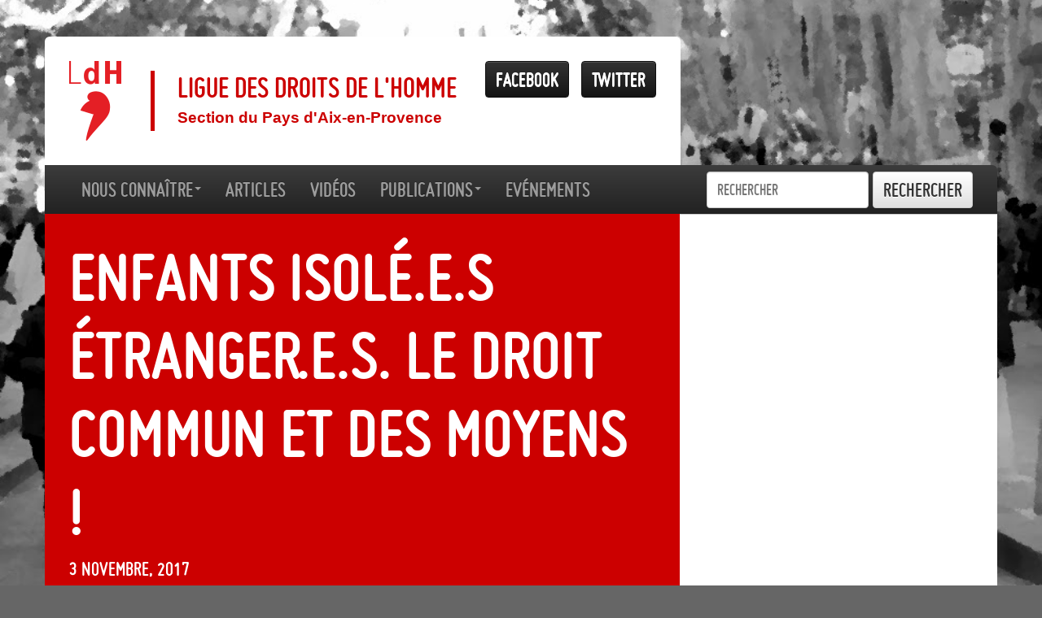

--- FILE ---
content_type: text/html; charset=UTF-8
request_url: https://www.ldh-aix.org/2017/11/03/enfants-isole-e-s-etranger-e-s-le-droit-commun-et-des-moyens/
body_size: 10892
content:
<!DOCTYPE html>
<html lang="fr-FR">
    <head>
        <meta charset="UTF-8" />
        <meta http-equiv="X-UA-Compatible" content="IE=edge" />
        <meta name="viewport" content="width=device-width, initial-scale=1" />

        <title>Enfants isolé.e.s étranger.e.s. Le droit commun et des moyens ! | Ligue des droits de l&#039;Homme</title>
        <link rel="profile" href="http://gmpg.org/xfn/11" />
        <link rel="pingback" href="https://www.ldh-aix.org/xmlrpc.php" />

        <!--[if lt IE 9]><script src="https://www.ldh-aix.org/wp-content/themes/orchestre_skins/skins/LDHAix/js/ie.min.js"></script><![endif]-->
        <link rel="stylesheet" href="https://www.ldh-aix.org/wp-content/themes/orchestre_skins/skins/LDHAix/css/skin.min.css" media="screen" />
		<script
			  src="https://code.jquery.com/jquery-2.2.4.min.js"
			  integrity="sha256-BbhdlvQf/xTY9gja0Dq3HiwQF8LaCRTXxZKRutelT44="
			  crossorigin="anonymous"></script>
        <link rel="stylesheet" href="https://www.ldh-aix.org/wp-content/themes/ldh13/style.css" type="text/css" media="screen" />                                                <meta name='robots' content='max-image-preview:large' />
	<style>img:is([sizes="auto" i], [sizes^="auto," i]) { contain-intrinsic-size: 3000px 1500px }</style>
	<link rel='dns-prefetch' href='//stats.wp.com' />
<link rel='preconnect' href='//c0.wp.com' />
<link rel="alternate" type="application/rss+xml" title="Ligue des droits de l&#039;Homme &raquo; Flux" href="https://www.ldh-aix.org/feed/" />
<link rel="alternate" type="application/rss+xml" title="Ligue des droits de l&#039;Homme &raquo; Flux des commentaires" href="https://www.ldh-aix.org/comments/feed/" />
<link rel="alternate" type="text/calendar" title="Ligue des droits de l&#039;Homme &raquo; Flux iCal" href="https://www.ldh-aix.org/events/?ical=1" />
<script type="text/javascript">
/* <![CDATA[ */
window._wpemojiSettings = {"baseUrl":"https:\/\/s.w.org\/images\/core\/emoji\/15.0.3\/72x72\/","ext":".png","svgUrl":"https:\/\/s.w.org\/images\/core\/emoji\/15.0.3\/svg\/","svgExt":".svg","source":{"concatemoji":"https:\/\/www.ldh-aix.org\/wp-includes\/js\/wp-emoji-release.min.js?ver=6.7.4"}};
/*! This file is auto-generated */
!function(i,n){var o,s,e;function c(e){try{var t={supportTests:e,timestamp:(new Date).valueOf()};sessionStorage.setItem(o,JSON.stringify(t))}catch(e){}}function p(e,t,n){e.clearRect(0,0,e.canvas.width,e.canvas.height),e.fillText(t,0,0);var t=new Uint32Array(e.getImageData(0,0,e.canvas.width,e.canvas.height).data),r=(e.clearRect(0,0,e.canvas.width,e.canvas.height),e.fillText(n,0,0),new Uint32Array(e.getImageData(0,0,e.canvas.width,e.canvas.height).data));return t.every(function(e,t){return e===r[t]})}function u(e,t,n){switch(t){case"flag":return n(e,"\ud83c\udff3\ufe0f\u200d\u26a7\ufe0f","\ud83c\udff3\ufe0f\u200b\u26a7\ufe0f")?!1:!n(e,"\ud83c\uddfa\ud83c\uddf3","\ud83c\uddfa\u200b\ud83c\uddf3")&&!n(e,"\ud83c\udff4\udb40\udc67\udb40\udc62\udb40\udc65\udb40\udc6e\udb40\udc67\udb40\udc7f","\ud83c\udff4\u200b\udb40\udc67\u200b\udb40\udc62\u200b\udb40\udc65\u200b\udb40\udc6e\u200b\udb40\udc67\u200b\udb40\udc7f");case"emoji":return!n(e,"\ud83d\udc26\u200d\u2b1b","\ud83d\udc26\u200b\u2b1b")}return!1}function f(e,t,n){var r="undefined"!=typeof WorkerGlobalScope&&self instanceof WorkerGlobalScope?new OffscreenCanvas(300,150):i.createElement("canvas"),a=r.getContext("2d",{willReadFrequently:!0}),o=(a.textBaseline="top",a.font="600 32px Arial",{});return e.forEach(function(e){o[e]=t(a,e,n)}),o}function t(e){var t=i.createElement("script");t.src=e,t.defer=!0,i.head.appendChild(t)}"undefined"!=typeof Promise&&(o="wpEmojiSettingsSupports",s=["flag","emoji"],n.supports={everything:!0,everythingExceptFlag:!0},e=new Promise(function(e){i.addEventListener("DOMContentLoaded",e,{once:!0})}),new Promise(function(t){var n=function(){try{var e=JSON.parse(sessionStorage.getItem(o));if("object"==typeof e&&"number"==typeof e.timestamp&&(new Date).valueOf()<e.timestamp+604800&&"object"==typeof e.supportTests)return e.supportTests}catch(e){}return null}();if(!n){if("undefined"!=typeof Worker&&"undefined"!=typeof OffscreenCanvas&&"undefined"!=typeof URL&&URL.createObjectURL&&"undefined"!=typeof Blob)try{var e="postMessage("+f.toString()+"("+[JSON.stringify(s),u.toString(),p.toString()].join(",")+"));",r=new Blob([e],{type:"text/javascript"}),a=new Worker(URL.createObjectURL(r),{name:"wpTestEmojiSupports"});return void(a.onmessage=function(e){c(n=e.data),a.terminate(),t(n)})}catch(e){}c(n=f(s,u,p))}t(n)}).then(function(e){for(var t in e)n.supports[t]=e[t],n.supports.everything=n.supports.everything&&n.supports[t],"flag"!==t&&(n.supports.everythingExceptFlag=n.supports.everythingExceptFlag&&n.supports[t]);n.supports.everythingExceptFlag=n.supports.everythingExceptFlag&&!n.supports.flag,n.DOMReady=!1,n.readyCallback=function(){n.DOMReady=!0}}).then(function(){return e}).then(function(){var e;n.supports.everything||(n.readyCallback(),(e=n.source||{}).concatemoji?t(e.concatemoji):e.wpemoji&&e.twemoji&&(t(e.twemoji),t(e.wpemoji)))}))}((window,document),window._wpemojiSettings);
/* ]]> */
</script>
<style id='wp-emoji-styles-inline-css' type='text/css'>

	img.wp-smiley, img.emoji {
		display: inline !important;
		border: none !important;
		box-shadow: none !important;
		height: 1em !important;
		width: 1em !important;
		margin: 0 0.07em !important;
		vertical-align: -0.1em !important;
		background: none !important;
		padding: 0 !important;
	}
</style>
<link rel='stylesheet' id='wp-block-library-css' href='https://c0.wp.com/c/6.7.4/wp-includes/css/dist/block-library/style.min.css' type='text/css' media='all' />
<link rel='stylesheet' id='mediaelement-css' href='https://c0.wp.com/c/6.7.4/wp-includes/js/mediaelement/mediaelementplayer-legacy.min.css' type='text/css' media='all' />
<link rel='stylesheet' id='wp-mediaelement-css' href='https://c0.wp.com/c/6.7.4/wp-includes/js/mediaelement/wp-mediaelement.min.css' type='text/css' media='all' />
<style id='jetpack-sharing-buttons-style-inline-css' type='text/css'>
.jetpack-sharing-buttons__services-list{display:flex;flex-direction:row;flex-wrap:wrap;gap:0;list-style-type:none;margin:5px;padding:0}.jetpack-sharing-buttons__services-list.has-small-icon-size{font-size:12px}.jetpack-sharing-buttons__services-list.has-normal-icon-size{font-size:16px}.jetpack-sharing-buttons__services-list.has-large-icon-size{font-size:24px}.jetpack-sharing-buttons__services-list.has-huge-icon-size{font-size:36px}@media print{.jetpack-sharing-buttons__services-list{display:none!important}}.editor-styles-wrapper .wp-block-jetpack-sharing-buttons{gap:0;padding-inline-start:0}ul.jetpack-sharing-buttons__services-list.has-background{padding:1.25em 2.375em}
</style>
<style id='classic-theme-styles-inline-css' type='text/css'>
/*! This file is auto-generated */
.wp-block-button__link{color:#fff;background-color:#32373c;border-radius:9999px;box-shadow:none;text-decoration:none;padding:calc(.667em + 2px) calc(1.333em + 2px);font-size:1.125em}.wp-block-file__button{background:#32373c;color:#fff;text-decoration:none}
</style>
<style id='global-styles-inline-css' type='text/css'>
:root{--wp--preset--aspect-ratio--square: 1;--wp--preset--aspect-ratio--4-3: 4/3;--wp--preset--aspect-ratio--3-4: 3/4;--wp--preset--aspect-ratio--3-2: 3/2;--wp--preset--aspect-ratio--2-3: 2/3;--wp--preset--aspect-ratio--16-9: 16/9;--wp--preset--aspect-ratio--9-16: 9/16;--wp--preset--color--black: #000000;--wp--preset--color--cyan-bluish-gray: #abb8c3;--wp--preset--color--white: #ffffff;--wp--preset--color--pale-pink: #f78da7;--wp--preset--color--vivid-red: #cf2e2e;--wp--preset--color--luminous-vivid-orange: #ff6900;--wp--preset--color--luminous-vivid-amber: #fcb900;--wp--preset--color--light-green-cyan: #7bdcb5;--wp--preset--color--vivid-green-cyan: #00d084;--wp--preset--color--pale-cyan-blue: #8ed1fc;--wp--preset--color--vivid-cyan-blue: #0693e3;--wp--preset--color--vivid-purple: #9b51e0;--wp--preset--gradient--vivid-cyan-blue-to-vivid-purple: linear-gradient(135deg,rgba(6,147,227,1) 0%,rgb(155,81,224) 100%);--wp--preset--gradient--light-green-cyan-to-vivid-green-cyan: linear-gradient(135deg,rgb(122,220,180) 0%,rgb(0,208,130) 100%);--wp--preset--gradient--luminous-vivid-amber-to-luminous-vivid-orange: linear-gradient(135deg,rgba(252,185,0,1) 0%,rgba(255,105,0,1) 100%);--wp--preset--gradient--luminous-vivid-orange-to-vivid-red: linear-gradient(135deg,rgba(255,105,0,1) 0%,rgb(207,46,46) 100%);--wp--preset--gradient--very-light-gray-to-cyan-bluish-gray: linear-gradient(135deg,rgb(238,238,238) 0%,rgb(169,184,195) 100%);--wp--preset--gradient--cool-to-warm-spectrum: linear-gradient(135deg,rgb(74,234,220) 0%,rgb(151,120,209) 20%,rgb(207,42,186) 40%,rgb(238,44,130) 60%,rgb(251,105,98) 80%,rgb(254,248,76) 100%);--wp--preset--gradient--blush-light-purple: linear-gradient(135deg,rgb(255,206,236) 0%,rgb(152,150,240) 100%);--wp--preset--gradient--blush-bordeaux: linear-gradient(135deg,rgb(254,205,165) 0%,rgb(254,45,45) 50%,rgb(107,0,62) 100%);--wp--preset--gradient--luminous-dusk: linear-gradient(135deg,rgb(255,203,112) 0%,rgb(199,81,192) 50%,rgb(65,88,208) 100%);--wp--preset--gradient--pale-ocean: linear-gradient(135deg,rgb(255,245,203) 0%,rgb(182,227,212) 50%,rgb(51,167,181) 100%);--wp--preset--gradient--electric-grass: linear-gradient(135deg,rgb(202,248,128) 0%,rgb(113,206,126) 100%);--wp--preset--gradient--midnight: linear-gradient(135deg,rgb(2,3,129) 0%,rgb(40,116,252) 100%);--wp--preset--font-size--small: 13px;--wp--preset--font-size--medium: 20px;--wp--preset--font-size--large: 36px;--wp--preset--font-size--x-large: 42px;--wp--preset--spacing--20: 0.44rem;--wp--preset--spacing--30: 0.67rem;--wp--preset--spacing--40: 1rem;--wp--preset--spacing--50: 1.5rem;--wp--preset--spacing--60: 2.25rem;--wp--preset--spacing--70: 3.38rem;--wp--preset--spacing--80: 5.06rem;--wp--preset--shadow--natural: 6px 6px 9px rgba(0, 0, 0, 0.2);--wp--preset--shadow--deep: 12px 12px 50px rgba(0, 0, 0, 0.4);--wp--preset--shadow--sharp: 6px 6px 0px rgba(0, 0, 0, 0.2);--wp--preset--shadow--outlined: 6px 6px 0px -3px rgba(255, 255, 255, 1), 6px 6px rgba(0, 0, 0, 1);--wp--preset--shadow--crisp: 6px 6px 0px rgba(0, 0, 0, 1);}:where(.is-layout-flex){gap: 0.5em;}:where(.is-layout-grid){gap: 0.5em;}body .is-layout-flex{display: flex;}.is-layout-flex{flex-wrap: wrap;align-items: center;}.is-layout-flex > :is(*, div){margin: 0;}body .is-layout-grid{display: grid;}.is-layout-grid > :is(*, div){margin: 0;}:where(.wp-block-columns.is-layout-flex){gap: 2em;}:where(.wp-block-columns.is-layout-grid){gap: 2em;}:where(.wp-block-post-template.is-layout-flex){gap: 1.25em;}:where(.wp-block-post-template.is-layout-grid){gap: 1.25em;}.has-black-color{color: var(--wp--preset--color--black) !important;}.has-cyan-bluish-gray-color{color: var(--wp--preset--color--cyan-bluish-gray) !important;}.has-white-color{color: var(--wp--preset--color--white) !important;}.has-pale-pink-color{color: var(--wp--preset--color--pale-pink) !important;}.has-vivid-red-color{color: var(--wp--preset--color--vivid-red) !important;}.has-luminous-vivid-orange-color{color: var(--wp--preset--color--luminous-vivid-orange) !important;}.has-luminous-vivid-amber-color{color: var(--wp--preset--color--luminous-vivid-amber) !important;}.has-light-green-cyan-color{color: var(--wp--preset--color--light-green-cyan) !important;}.has-vivid-green-cyan-color{color: var(--wp--preset--color--vivid-green-cyan) !important;}.has-pale-cyan-blue-color{color: var(--wp--preset--color--pale-cyan-blue) !important;}.has-vivid-cyan-blue-color{color: var(--wp--preset--color--vivid-cyan-blue) !important;}.has-vivid-purple-color{color: var(--wp--preset--color--vivid-purple) !important;}.has-black-background-color{background-color: var(--wp--preset--color--black) !important;}.has-cyan-bluish-gray-background-color{background-color: var(--wp--preset--color--cyan-bluish-gray) !important;}.has-white-background-color{background-color: var(--wp--preset--color--white) !important;}.has-pale-pink-background-color{background-color: var(--wp--preset--color--pale-pink) !important;}.has-vivid-red-background-color{background-color: var(--wp--preset--color--vivid-red) !important;}.has-luminous-vivid-orange-background-color{background-color: var(--wp--preset--color--luminous-vivid-orange) !important;}.has-luminous-vivid-amber-background-color{background-color: var(--wp--preset--color--luminous-vivid-amber) !important;}.has-light-green-cyan-background-color{background-color: var(--wp--preset--color--light-green-cyan) !important;}.has-vivid-green-cyan-background-color{background-color: var(--wp--preset--color--vivid-green-cyan) !important;}.has-pale-cyan-blue-background-color{background-color: var(--wp--preset--color--pale-cyan-blue) !important;}.has-vivid-cyan-blue-background-color{background-color: var(--wp--preset--color--vivid-cyan-blue) !important;}.has-vivid-purple-background-color{background-color: var(--wp--preset--color--vivid-purple) !important;}.has-black-border-color{border-color: var(--wp--preset--color--black) !important;}.has-cyan-bluish-gray-border-color{border-color: var(--wp--preset--color--cyan-bluish-gray) !important;}.has-white-border-color{border-color: var(--wp--preset--color--white) !important;}.has-pale-pink-border-color{border-color: var(--wp--preset--color--pale-pink) !important;}.has-vivid-red-border-color{border-color: var(--wp--preset--color--vivid-red) !important;}.has-luminous-vivid-orange-border-color{border-color: var(--wp--preset--color--luminous-vivid-orange) !important;}.has-luminous-vivid-amber-border-color{border-color: var(--wp--preset--color--luminous-vivid-amber) !important;}.has-light-green-cyan-border-color{border-color: var(--wp--preset--color--light-green-cyan) !important;}.has-vivid-green-cyan-border-color{border-color: var(--wp--preset--color--vivid-green-cyan) !important;}.has-pale-cyan-blue-border-color{border-color: var(--wp--preset--color--pale-cyan-blue) !important;}.has-vivid-cyan-blue-border-color{border-color: var(--wp--preset--color--vivid-cyan-blue) !important;}.has-vivid-purple-border-color{border-color: var(--wp--preset--color--vivid-purple) !important;}.has-vivid-cyan-blue-to-vivid-purple-gradient-background{background: var(--wp--preset--gradient--vivid-cyan-blue-to-vivid-purple) !important;}.has-light-green-cyan-to-vivid-green-cyan-gradient-background{background: var(--wp--preset--gradient--light-green-cyan-to-vivid-green-cyan) !important;}.has-luminous-vivid-amber-to-luminous-vivid-orange-gradient-background{background: var(--wp--preset--gradient--luminous-vivid-amber-to-luminous-vivid-orange) !important;}.has-luminous-vivid-orange-to-vivid-red-gradient-background{background: var(--wp--preset--gradient--luminous-vivid-orange-to-vivid-red) !important;}.has-very-light-gray-to-cyan-bluish-gray-gradient-background{background: var(--wp--preset--gradient--very-light-gray-to-cyan-bluish-gray) !important;}.has-cool-to-warm-spectrum-gradient-background{background: var(--wp--preset--gradient--cool-to-warm-spectrum) !important;}.has-blush-light-purple-gradient-background{background: var(--wp--preset--gradient--blush-light-purple) !important;}.has-blush-bordeaux-gradient-background{background: var(--wp--preset--gradient--blush-bordeaux) !important;}.has-luminous-dusk-gradient-background{background: var(--wp--preset--gradient--luminous-dusk) !important;}.has-pale-ocean-gradient-background{background: var(--wp--preset--gradient--pale-ocean) !important;}.has-electric-grass-gradient-background{background: var(--wp--preset--gradient--electric-grass) !important;}.has-midnight-gradient-background{background: var(--wp--preset--gradient--midnight) !important;}.has-small-font-size{font-size: var(--wp--preset--font-size--small) !important;}.has-medium-font-size{font-size: var(--wp--preset--font-size--medium) !important;}.has-large-font-size{font-size: var(--wp--preset--font-size--large) !important;}.has-x-large-font-size{font-size: var(--wp--preset--font-size--x-large) !important;}
:where(.wp-block-post-template.is-layout-flex){gap: 1.25em;}:where(.wp-block-post-template.is-layout-grid){gap: 1.25em;}
:where(.wp-block-columns.is-layout-flex){gap: 2em;}:where(.wp-block-columns.is-layout-grid){gap: 2em;}
:root :where(.wp-block-pullquote){font-size: 1.5em;line-height: 1.6;}
</style>
<link rel="https://api.w.org/" href="https://www.ldh-aix.org/wp-json/" /><link rel="alternate" title="JSON" type="application/json" href="https://www.ldh-aix.org/wp-json/wp/v2/posts/2674" /><link rel="EditURI" type="application/rsd+xml" title="RSD" href="https://www.ldh-aix.org/xmlrpc.php?rsd" />
<meta name="generator" content="WordPress 6.7.4" />
<link rel="canonical" href="https://www.ldh-aix.org/2017/11/03/enfants-isole-e-s-etranger-e-s-le-droit-commun-et-des-moyens/" />
<link rel='shortlink' href='https://www.ldh-aix.org/?p=2674' />
<link rel="alternate" title="oEmbed (JSON)" type="application/json+oembed" href="https://www.ldh-aix.org/wp-json/oembed/1.0/embed?url=https%3A%2F%2Fwww.ldh-aix.org%2F2017%2F11%2F03%2Fenfants-isole-e-s-etranger-e-s-le-droit-commun-et-des-moyens%2F" />
<link rel="alternate" title="oEmbed (XML)" type="text/xml+oembed" href="https://www.ldh-aix.org/wp-json/oembed/1.0/embed?url=https%3A%2F%2Fwww.ldh-aix.org%2F2017%2F11%2F03%2Fenfants-isole-e-s-etranger-e-s-le-droit-commun-et-des-moyens%2F&#038;format=xml" />
<!-- start Simple Custom CSS and JS -->
<style type="text/css">
#stripe_form_0,
#stripe_form_1,
#stripe_form_2,
#stripe_form_3,
#stripe_form_4,
#stripe_form_5,
#stripe_form_6,
#stripe_form_7,
#stripe_form_8,
#stripe_form_9,
#stripe_form_10,
#stripe_form_11,
#stripe_form_12,
#stripe_form_13,
#stripe_form_14,
#stripe_form_15 {
  display: inline;
}</style>
<!-- end Simple Custom CSS and JS -->
<meta name="tec-api-version" content="v1"><meta name="tec-api-origin" content="https://www.ldh-aix.org"><link rel="alternate" href="https://www.ldh-aix.org/wp-json/tribe/events/v1/" />	<style>img#wpstats{display:none}</style>
		<link rel="icon" href="https://www.ldh-aix.org/wp-content/uploads/2015/12/cropped-icon-1-32x32.png" sizes="32x32" />
<link rel="icon" href="https://www.ldh-aix.org/wp-content/uploads/2015/12/cropped-icon-1-192x192.png" sizes="192x192" />
<link rel="apple-touch-icon" href="https://www.ldh-aix.org/wp-content/uploads/2015/12/cropped-icon-1-180x180.png" />
<meta name="msapplication-TileImage" content="https://www.ldh-aix.org/wp-content/uploads/2015/12/cropped-icon-1-270x270.png" />
    </head>
    <body class="post-template-default single single-post postid-2674 single-format-standard os-body-navbar-standard tribe-no-js">
        <header id="os-header" class="os-header-navbar-standard">
            <div id="os-header-banner">
                <span class="os-badge"><a href="https://www.twitter.com/ldh_aix" class="btn btn-default" target="_blank">Twitter</a></span>                <span class="os-badge"><a href="https://www.facebook.com/ldh.aix" class="btn btn-default" target="_blank">Facebook</a></span>                <a href="https://www.ldh-aix.org/"><img id="os-siteimg" src="https://www.ldh-aix.org/wp-content/uploads/2015/12/logo.png" alt="Accueil" /></a>                <a href="https://www.ldh-aix.org/" id="os-sitetitle" rel="home" title="Ligue des droits de l&#039;Homme" ><h1>Ligue des droits de l&#039;Homme</h1><span id="os-sitedesc">Section du Pays d&#039;Aix-en-Provence</span></a>            </div>
            <nav id="navbar-main" class="navbar navbar-standard navbar-inverse" role="navigation">
                <div class="container-fluid">
                    <div class="navbar-header os-navhead-navbar-standard">
                        <button type="button" class="navbar-toggle" data-toggle="collapse" data-target="#navbar">
                            <span class="sr-only">Toggle navigation</span>
                            <span class="icon-bar"></span>
                            <span class="icon-bar"></span>
                            <span class="icon-bar"></span>
                        </button>
                        <a href="https://www.ldh-aix.org/" class="navbar-brand">Ligue des droits de l&#039;Homme</a>
                    </div>
                    <div id="navbar" class="collapse navbar-collapse">
                        <ul id="menu-menu-principal" class="nav navbar-nav"><li role="presentation" class="dropdown"><a role="menuitem"  href="#" data-toggle="dropdown">Nous connaître<span class="caret"></span></a>
<ul class="dropdown-menu" role="menu">
	<li role="presentation"><a role="menuitem"  href="#"><span class="dropdown-header">Ligue des droits de l&rsquo;Homme</span></a></li>
	<li role="presentation"><a role="menuitem"  href="https://www.ldh-aix.org/historique/">Historique</a></li>
	<li role="presentation"><a role="menuitem"  href="https://www.ldh-aix.org/missions/">Missions</a></li>
	<li role="presentation"><a role="menuitem"  href="#"><span class="divider"></span></a></li>
	<li role="presentation"><a role="menuitem"  href="#"><span class="dropdown-header">Section d&rsquo;Aix</span></a></li>
	<li role="presentation"><a role="menuitem"  href="https://www.ldh-aix.org/actions/">Nos actions</a></li>
	<li role="presentation"><a role="menuitem"  target="_blank" href="https://www.ldh-aix.org/wp-content/uploads/2022/10/guide_adherent_web.pdf">Guide de l&rsquo;adhérent</a></li>
	<li role="presentation"><a role="menuitem"  href="https://www.ldh-aix.org/contact/">Contact</a></li>
</ul>
</li>
<li role="presentation"><a role="menuitem"  href="https://www.ldh-aix.org/category/cat19/">Articles</a></li>
<li role="presentation"><a role="menuitem"  href="https://www.ldh-aix.org/videos/">Vidéos</a></li>
<li role="presentation" class="dropdown"><a role="menuitem"  href="#" data-toggle="dropdown">Publications<span class="caret"></span></a>
<ul class="dropdown-menu" role="menu">
	<li role="presentation"><a role="menuitem"  href="https://www.ldh-aix.org/category/publications/echos/">Les Échos</a></li>
	<li role="presentation"><a role="menuitem"  href="https://www.ldh-aix.org/category/cat11/">Evénements</a></li>
	<li role="presentation"><a role="menuitem"  href="https://www.ldh-aix.org/category/publications/accueil-et-integration/">Accueil et intégration des migrants sous la présidence Macron</a></li>
</ul>
</li>
<li role="presentation"><a role="menuitem"  href="https://www.ldh-aix.org/category/cat11/">Evénements</a></li>
</ul>                        <form method="get" action="https://www.ldh-aix.org/" role="search" class="navbar-form navbar-right">
                            <div class="form-group">
                                <input type="text" name="s" class="form-control" placeholder="Rechercher" maxlength="255" />
                            </div>
                            <button type="submit" class="btn btn-default">Rechercher</button>
                        </form>
                        <ul class="nav navbar-nav navbar-right os-badge-menu">
                            <li><a href="https://www.twitter.com/ldh_aix" target="_blank">Twitter</a></li>                            <li><a href="https://www.facebook.com/ldh.aix" target="_blank">Facebook</a></li>                        </ul>
                    </div>
                </div>
            </nav>
        </header>
<div class="os-wrapper">
    <div class="os-main col-md-8">
                    <article id="p2674" class="post-2674 post type-post status-publish format-standard hentry category-cat19 tag-droits-des-enfants">
    <header>
                    <h2>
                Enfants isolé.e.s étranger.e.s. Le droit commun et des moyens !                <span class="os-date">3 novembre, 2017</span>
            </h2>
            <ul class="breadcrumb">
<li><a href="https://www.ldh-aix.org/"><span class="glyphicon glyphicon-home"></span></a></li>
<li class="active"><a href="https://www.ldh-aix.org/category/cat19/">Articles</a></li>
<li>Enfants isolé.e.s étranger.e.s. Le droit commun et des moyens !</li>
</ul>
            </header>
            <div class="os-content">
            <div id="">
<p><strong>Communiqué de la campagne Justice pour les jeunes isolés étrangers (Ju.Jies), à laquelle la LDH participe<br /></strong></p>
<p>La création d’un dispositif dérogatoire au droit commun pour les personnes étrangères n’est jamais une bonne nouvelle, a fortiori lorsqu’il vise des enfants.</p>
<p>Déjà, depuis 2013, et encore plus depuis la réforme législative de 2016, le droit commun de la protection de l’enfance est écorné par un dispositif spécifique aux enfants isolés étrangers, organisant une évaluation a priori de leur minorité et de leur isolement, et reléguant l’intervention de la justice à un second temps.</p>
<p>Si l’intention de départ était louable –assurer la protection de ces enfants dans le contexte de difficulté, voire de réticence de certains départements pour y répondre –, ce dispositif, en se focalisant sur l’évaluation et non la présomption de la minorité, et en retardant la prise en charge éducative, était vicié dès l’origine.</p>
<p>Dans la plupart des départements, cette étape d’évaluation de la minorité sert en réalité de variable d’ajustement : sans même parler des pratiques illégales de refus d’y procéder, de nombreux enfants sont aujourd’hui privés de toute prise en charge sur la seule base d’un entretien et d’examens contestables qui ont conclu à leur majorité.</p>
<p>Les annonces du Premier ministre devant l’Assemblée des départements de France, le 20 octobre 2017 franchissent un pas de plus en prévoyant que l’État assumera désormais, à la place des départements, « <em>l’évaluation et l’hébergement d’urgence des personnes se déclarant mineurs [&#8230;] jusqu’à ce que leur minorité soit confirmée </em>».</p>
<p>Ainsi, ces enfants, parce qu’étrangers, sont écartés pendant cette phase du dispositif de la protection de l’enfance, pour basculer dans le régime du droit des étrangers.</p>
<p>Dès lors qu’ils seront accueillis dans des structures d’hébergement d’urgence le temps de l’examen de leur minorité, lequel peut durer plusieurs mois, tout porte à croire que sera retardé, sinon nié, l’accès aux droits dont relèvent pourtant ces mineur.e.s potentiel.le.s, à commencer par celui d’être scolarisé.e.s, pour ne pas parler des besoins éducatifs, psychologiques, sanitaires, de jeunes qui ont passé des mois sur les routes de l’exil…</p>
<p>A l’issue du processus d’évaluation, les jeunes dont la minorité sera confirmée pourront –enfin – bénéficier de la prise en charge due aux mineur.e.s isolé.e.s. Et les autres, estimé.e.s majeur.e.s ? Comme l’évaluation aura été menée par les services de l’Etat, c’est certainement sans délai que les préfectures seront informées du verdict, et procéderont à l’interpellation immédiate de ces jeunes, avec mesure d’éloignement et placement en rétention administrative.</p>
<p>L’étroite coordination des services de l’État renforce la précarité de la situation de ces jeunes dont certain.e.s, probablement, hésiteront à demander la protection à laquelle ils.elles peuvent prétendre, de crainte que, dans l’hypothèse où ils.elles seraient finalement déclaré.e.s majeur.e.s, ils.elles soient tout de suite expulsé.e.s sans pouvoir exercer leur droit au recours effectif, notamment en saisissant l’autorité judiciaire, ou être accompagné.e.s dans des démarches pour tenter d’obtenir la régularisation de leur situation administrative. Autant de jeunes livré.e.s à l’errance, aux abus et exploitations…</p>
<p>Le postulat selon lequel la plupart des jeunes réclamant une protection seraient des majeur.e.s, et que ce phénomène serait à l’origine d’une saturation du dispositif français d’aide sociale à l’enfance, est largement exagéré. Depuis longtemps déjà, les dispositifs de protection de l’enfance sont saturés, et les placements exécutés plusieurs mois seulement après leur prononcé dans de nombreux départements.</p>
<p>Que certains départements rencontrent des difficultés pour faire face à l’augmentation actuelle – toute relative cependant – du nombre de jeunes isolés à protéger est un fait.</p>
<p>Que la solution soit de les délester de ce qui relève de leur compétence sur la base de la nationalité de ces enfants est ségrégative.</p>
<p>Le caractère primordial de l’intérêt supérieur de l’enfant est un principe fondamental, inscrit dans la Convention internationale des droits de l’enfant (Cide), qui ne peut en aucun cas, comme le rappelle régulièrement le Défenseur des droits, être soumis aux politiques migratoires gouvernementales.</p>
<p>Avoir recours à un énième dispositif dérogatoire ne résoudra rien des difficultés que tous constatent. Ce ne sont pas de nouveaux groupes de travail et de nouvelles missions de réflexion dont les mineur.e.s isolé.e.s ont besoin, c’est du respect de leurs droits, un accès au juge et à une réelle prise en charge éducative. Pour tenir compte des disparités territoriales de la protection de l’enfance, augmenter significativement les capacités d’accueil et mettre en place des accompagnements éducatifs ambitieux pour tous les enfants, la solution n’est pas d’affranchir les départements d’une part de leur compétence, elle est de faire en sorte qu’ils aient les financements appropriés pour remplir leur mission.</p>
<p>L’accueil des enfants isolés étrangers nécessite des moyens, il ne saurait passer par l’exclusion du droit commun.</p>
<p> </p>
<p><em>Paris, le 2 novembre 2017</em></p>
<p><a href="https://www.ldh-france.org/wp-content/uploads/2017/11/Communique-de-presse-Jujies.3.11.17.pdf" onclick="ga('send', 'event', 'download', 'https://www.ldh-france.org/wp-content/uploads/2017/11/Communique-de-presse-Jujies.3.11.17.pdf');">Télécharger le communiqué au format PDF</a></p>
<p><strong>Signataires</strong> : Admie (Association pour la défense des mineurs isolés étrangers), AMIE Lyon (Accueil des mineurs isolés étrangers) ; La Cimade ; Collectif 69 ; Collectif urgence jeunes migrants 44 ; Comité Denko Sissoko Ne tournons pas la page ; CPMJIE (Collectif parisien pour les mineurs et jeunes isolés étrangers) ; CRSP28 (Collectif 28 pour la régularisation des « sans papiers ») ; DEI-France (Défense des enfants international) ; Fasti (Fédération des associations de solidarité avec tou-te-s les immigré-e-s) ; Fédération Sud éducation ; FCPE Nationale (Fédération des conseils de parents d’élèves) ; FCPE 92 ; FERC-CGT (Fédération de l’Education, de la recherche et de la culture) ; FSU (Fédération syndicale unitaire) ; Gisti (Groupement d’information et de soutien des immigrés) ; Hébergeurs solidaires Nantes ; Hors la rue ; LDH (Ligue des droits de l’Homme) ; Médecins du monde ; Mrap (Mouvement contre le racisme et pour l’amitié entre les peuples) ; Parcours d’exil ; Paris d’exil ; RESF (Réseau d’éducation sans frontières) ; SNUTER-FSU (Syndicat national unitaire de la territoriale –Fédération syndicale unitaire) ; SNPES-PJJ/FSU (Syndicat national des personnels de l’éducation et du Social-PJJ/FSU) ; Syndicat de la magistrature ; Timmy ; Unicef Picardie</p>
<p><em>Contacts</em> :</p>
<p><em>ju.jies@outlook.fr</em></p>
<p> </p>
<p> </p>
<p><span class="et_social_bottom_trigger"></span>									</div>
<p></br></p>
<p>Source: <a href="https://www.ldh-france.org/mie-droit-commun/" target="_blank" pf-nom-item-id="2673">Enfants isolé.e.s étranger.e.s. Le droit commun et des moyens !</a></p>
                                </div>
        <footer>
        <p>
            <div class="btn-group"><button type="button" class="btn btn-primary btn-sm dropdown-toggle" data-toggle="dropdown" aria-expanded="false">Partager sur <span class="caret"></span></button><ul class="dropdown-menu" role="menu"><li><a href="https://www.facebook.com/sharer/sharer.php?u=https://www.ldh-aix.org/2017/11/03/enfants-isole-e-s-etranger-e-s-le-droit-commun-et-des-moyens/">Facebook</a></li><li><a href="https://twitter.com/home?status=https://www.ldh-aix.org/2017/11/03/enfants-isole-e-s-etranger-e-s-le-droit-commun-et-des-moyens/">Twitter</a></li><li><a href="https://plus.google.com/share?url=https://www.ldh-aix.org/2017/11/03/enfants-isole-e-s-etranger-e-s-le-droit-commun-et-des-moyens/">Google Plus</a></li></ul></div>                    </p>
                <div class="panel panel-default os-meta-article-full">
            <div class="panel-heading">
                <h3 class="panel-title">
                    <a data-toggle="collapse"
                       data-parent="#m2674-accordion"
                       href="#m2674-infos"
                       style="text-decoration: none;">
                        <span class="glyphicon glyphicon-info-sign"></span>
                        <span class="glyphicon glyphicon-chevron-down"></span>
                    </a>
                </h3>
            </div>
            <div class="panel-body collapse"
                 id="m2674-infos">
                <dl class="dl-horizontal">
                    <dt>Auteur</dt>
                    <dd><a href="https://www.ldh-aix.org/author/psenegas/" title="Voir tous les articles de psenegas" rel="author">psenegas</a></dd>
                                            <dt>
                            Catégories                        </dt>
                        <dd><a href="https://www.ldh-aix.org/category/cat19/" rel="category tag">Articles</a></dd>
                                            <dt>Tags</dt>
                        <dd><a href="https://www.ldh-aix.org/tag/droits-des-enfants/" rel="tag">Droits des enfants</a></dd>
                                        <dt>Lien permanent</dt>
                    <dd>
                        <a href="https://www.ldh-aix.org/2017/11/03/enfants-isole-e-s-etranger-e-s-le-droit-commun-et-des-moyens/">
                            https://www.ldh-aix.org/2017/11/03/enfants-isole-e-s-etranger-e-s-le-droit-commun-et-des-moyens/                        </a>
                    </dd>
                    <dt>Fil des commentaires de ce billet</dt>
                    <dd>
                        <a href="https://www.ldh-aix.org/2017/11/03/enfants-isole-e-s-etranger-e-s-le-droit-commun-et-des-moyens/feed/">
                            https://www.ldh-aix.org/2017/11/03/enfants-isole-e-s-etranger-e-s-le-droit-commun-et-des-moyens/feed/                        </a>
                    </dd>
                    <dt>Rétrolien</dt>
                    <dd>
                        <a href="https://www.ldh-aix.org/2017/11/03/enfants-isole-e-s-etranger-e-s-le-droit-commun-et-des-moyens/trackback/">
                            https://www.ldh-aix.org/2017/11/03/enfants-isole-e-s-etranger-e-s-le-droit-commun-et-des-moyens/trackback/                        </a>
                    </dd>
                </dl>
            </div>
        </div>
        </footer>
</article>
            <ul class="pager" role="navigation">
                <li class="previous"><a href="https://www.ldh-aix.org/2017/11/03/inquietudes-democratiques-en-catalogne/" rel="prev">&larr; Billet précédent</a></li>
                <li class="next"><a href="https://www.ldh-aix.org/2017/11/07/toutes-et-tous-passeurs-dhumanite/" rel="next">Billet suivant &rarr;</a></li>
            </ul>
                        </div>
        <nav class="os-sidebar col-md-4">
            </nav>
</div>
        <footer id="os-footer">
                            <nav class="os-footer-navbar">
                    <div id="text-2" class="widget_text"><h2>À propos</h2>			<div class="textwidget"><ul>
  <li><a href="/mentions-legales/">Mentions légales</a></li>
  <li><a href="/contact">Contact</a></li>
</ul></div>
		</div>                </nav>
                                </footer>
        <script src="https://www.ldh-aix.org/wp-content/themes/orchestre_skins/skins/LDHAix/js/jquery.min.js"></script>
        <script src="https://www.ldh-aix.org/wp-content/themes/orchestre_skins/skins/LDHAix/js/skin.min.js"></script>
        		<script>
		( function ( body ) {
			'use strict';
			body.className = body.className.replace( /\btribe-no-js\b/, 'tribe-js' );
		} )( document.body );
		</script>
		<script> /* <![CDATA[ */var tribe_l10n_datatables = {"aria":{"sort_ascending":": activate to sort column ascending","sort_descending":": activate to sort column descending"},"length_menu":"Show _MENU_ entries","empty_table":"No data available in table","info":"Showing _START_ to _END_ of _TOTAL_ entries","info_empty":"Showing 0 to 0 of 0 entries","info_filtered":"(filtered from _MAX_ total entries)","zero_records":"No matching records found","search":"Search:","all_selected_text":"All items on this page were selected. ","select_all_link":"Select all pages","clear_selection":"Clear Selection.","pagination":{"all":"All","next":"Next","previous":"Previous"},"select":{"rows":{"0":"","_":": Selected %d rows","1":": Selected 1 row"}},"datepicker":{"dayNames":["dimanche","lundi","mardi","mercredi","jeudi","vendredi","samedi"],"dayNamesShort":["dim","lun","mar","mer","jeu","ven","sam"],"dayNamesMin":["D","L","M","M","J","V","S"],"monthNames":["janvier","f\u00e9vrier","mars","avril","mai","juin","juillet","ao\u00fbt","septembre","octobre","novembre","d\u00e9cembre"],"monthNamesShort":["janvier","f\u00e9vrier","mars","avril","mai","juin","juillet","ao\u00fbt","septembre","octobre","novembre","d\u00e9cembre"],"monthNamesMin":["Jan","F\u00e9v","Mar","Avr","Mai","Juin","Juil","Ao\u00fbt","Sep","Oct","Nov","D\u00e9c"],"nextText":"Next","prevText":"Prev","currentText":"Today","closeText":"Done","today":"Today","clear":"Clear"}};/* ]]> */ </script><script type="text/javascript" src="https://c0.wp.com/c/6.7.4/wp-includes/js/comment-reply.min.js" id="comment-reply-js" async="async" data-wp-strategy="async"></script>
<script type="text/javascript" src="https://www.ldh-aix.org/wp-content/plugins/the-events-calendar/common/build/js/user-agent.js?ver=da75d0bdea6dde3898df" id="tec-user-agent-js"></script>
<script type="text/javascript" id="jetpack-stats-js-before">
/* <![CDATA[ */
_stq = window._stq || [];
_stq.push([ "view", {"v":"ext","blog":"104198957","post":"2674","tz":"1","srv":"www.ldh-aix.org","j":"1:15.4"} ]);
_stq.push([ "clickTrackerInit", "104198957", "2674" ]);
/* ]]> */
</script>
<script type="text/javascript" src="https://stats.wp.com/e-202604.js" id="jetpack-stats-js" defer="defer" data-wp-strategy="defer"></script>
    </body>
</html>
